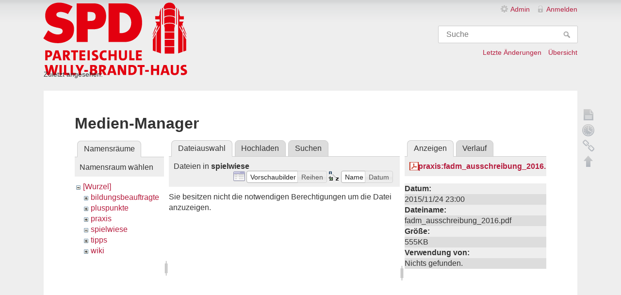

--- FILE ---
content_type: text/html; charset=utf-8
request_url: https://parteischule-wiki.spd.de/praxis:entscheidungen?ns=spielwiese&tab_files=files&do=media&tab_details=view&image=praxis%3Afadm_ausschreibung_2016.pdf
body_size: 3428
content:
<!DOCTYPE html>
<html lang="de" dir="ltr" class="no-js">
<head>
    <meta charset="utf-8" />
    <title>praxis:entscheidungen / SPD Parteischule</title>
    <script>(function(H){H.className=H.className.replace(/\bno-js\b/,'js')})(document.documentElement)</script>
    <meta name="generator" content="DokuWiki"/>
<meta name="robots" content="noindex,nofollow"/>
<link rel="search" type="application/opensearchdescription+xml" href="https://parteischule-wiki.spd.de/lib/exe/opensearch.php" title="SPD Parteischule"/>
<link rel="start" href="https://parteischule-wiki.spd.de/"/>
<link rel="contents" href="https://parteischule-wiki.spd.de/praxis:entscheidungen?do=index" title="Übersicht"/>
<link rel="manifest" href="https://parteischule-wiki.spd.de/lib/exe/manifest.php"/>
<link rel="alternate" type="application/rss+xml" title="Letzte Änderungen" href="https://parteischule-wiki.spd.de/feed.php"/>
<link rel="alternate" type="application/rss+xml" title="Aktueller Namensraum" href="https://parteischule-wiki.spd.de/feed.php?mode=list&amp;ns=praxis"/>
<link rel="alternate" type="text/html" title="HTML Klartext" href="https://parteischule-wiki.spd.de/_export/xhtml/praxis:entscheidungen"/>
<link rel="alternate" type="text/plain" title="Wiki Markup" href="https://parteischule-wiki.spd.de/_export/raw/praxis:entscheidungen"/>
<link rel="stylesheet" href="https://parteischule-wiki.spd.de/lib/exe/css.php?t=spd2020&amp;tseed=ba4464456d023f67f108c4d2c8353b91"/>
<!--[if gte IE 9]><!-->
<script >/*<![CDATA[*/var NS='praxis';var JSINFO = {"act":"media","ajax":"ajax","plugins":{"vshare":{"youtube":"youtube\\.com\/.*[&?]v=([a-z0-9_\\-]+)","vimeo":"vimeo\\.com\\\/(\\d+)","slideshare":"slideshare.*id=(\\d+)","dailymotion":"dailymotion\\.com\/video\/([a-z0-9]+)","archiveorg":"archive\\.org\/(?:embed|details)\/([a-zA-Z0-9_\\-]+)","soundcloud":"soundcloud\\.com\/([\\w-]+\/[\\w-]+)","niconico":"nicovideo\\.jp\/watch\/(sm[0-9]+)","bitchute":"bitchute\\.com\\\/video\\\/([a-zA-Z0-9_\\-]+)","coub":"coub\\.com\\\/view\\\/([a-zA-Z0-9_\\-]+)","odysee":"odysee\\.com\/\\$\/(?:embed|download)\/([-%_?=\/a-zA-Z0-9]+)","youku":"v\\.youku\\.com\/v_show\/id_([0-9A-Za-z=]+)\\.html","bilibili":"bilibili\\.com\\\/video\\\/(BV[0-9A-Za-z]+)","msoffice":"(?:office\\.com.*[&?]videoid=([a-z0-9\\-]+))","msstream":"microsoftstream\\.com\\\/video\\\/([a-f0-9\\-]{36})","rutube":"rutube\\.ru\\\/video\\\/([a-z0-9]+)\\\/","gdrive":"drive\\.google\\.com\\\/file\\\/d\\\/([a-zA-Z0-9_-]+)\/"}},"id":"praxis:entscheidungen","namespace":"praxis","ACT":"media","useHeadingNavigation":0,"useHeadingContent":0};
/*!]]>*/</script>
<script src="https://parteischule-wiki.spd.de/lib/exe/jquery.php?tseed=f0349b609f9b91a485af8fd8ecd4aea4">/*<![CDATA[*/
/*!]]>*/</script>
<script src="https://parteischule-wiki.spd.de/lib/exe/js.php?t=spd2020&amp;tseed=ba4464456d023f67f108c4d2c8353b91">/*<![CDATA[*/
/*!]]>*/</script>
<!--<![endif]-->
    <meta name="viewport" content="width=device-width,initial-scale=1" />
    <link rel="shortcut icon" href="https://parteischule-wiki.spd.de/lib/tpl/spd2020/images/favicon.ico" />
<link rel="apple-touch-icon" href="https://parteischule-wiki.spd.de/lib/tpl/spd2020/images/apple-touch-icon.png" />
    </head>

<body>
    <div id="dokuwiki__site"><div id="dokuwiki__top" class="site dokuwiki mode_media tpl_spd2020     ">

        
<!-- ********** HEADER ********** -->
<div id="dokuwiki__header"><div class="pad group">

    
    <div class="headings group">
        <ul class="a11y skip">
            <li><a href="#dokuwiki__content">zum Inhalt springen</a></li>
        </ul>

        <h1><a href="https://parteischule-wiki.spd.de/Willkommen"  accesskey="h" title="[H]"><img src="https://parteischule-wiki.spd.de/lib/tpl/spd2020/images/logo.svg"  alt="" /> <span>SPD Parteischule</span></a></h1>
            </div>

    <div class="tools group">
        <!-- USER TOOLS -->
                    <div id="dokuwiki__usertools">
                <h3 class="a11y">Benutzer-Werkzeuge</h3>
                <ul>
                    <li><a href="https://parteischule-wiki.spd.de/praxis:entscheidungen?do=admin"  class="action admin" rel="nofollow" title="Admin">Admin</a></li><li><a href="https://parteischule-wiki.spd.de/praxis:entscheidungen?do=login&amp;sectok="  class="action login" rel="nofollow" title="Anmelden">Anmelden</a></li>                </ul>
            </div>
        
        <!-- SITE TOOLS -->
        <div id="dokuwiki__sitetools">
            <h3 class="a11y">Webseiten-Werkzeuge</h3>
            <form action="https://parteischule-wiki.spd.de/Willkommen" method="get" role="search" class="search doku_form" id="dw__search" accept-charset="utf-8"><input type="hidden" name="do" value="search" /><input type="hidden" name="id" value="praxis:entscheidungen" /><div class="no"><input name="q" type="text" class="edit" title="[F]" accesskey="f" placeholder="Suche" autocomplete="on" id="qsearch__in" value="" /><button value="1" type="submit" title="Suche">Suche</button><div id="qsearch__out" class="ajax_qsearch JSpopup"></div></div></form>            <div class="mobileTools">
                <form action="https://parteischule-wiki.spd.de/doku.php" method="get" accept-charset="utf-8"><div class="no"><input type="hidden" name="id" value="praxis:entscheidungen" /><select name="do" class="edit quickselect" title="Werkzeuge"><option value="">Werkzeuge</option><optgroup label="Seiten-Werkzeuge"><option value="">Seite anzeigen</option><option value="revisions">Ältere Versionen</option><option value="backlink">Links hierher</option></optgroup><optgroup label="Webseiten-Werkzeuge"><option value="recent">Letzte Änderungen</option><option value="media">Medien-Manager</option><option value="index">Übersicht</option></optgroup><optgroup label="Benutzer-Werkzeuge"><option value="login">Anmelden</option></optgroup></select><button type="submit">&gt;</button></div></form>            </div>
            <ul>
                <li><a href="https://parteischule-wiki.spd.de/praxis:entscheidungen?do=recent"  class="action recent" accesskey="r" rel="nofollow" title="Letzte Änderungen [R]">Letzte Änderungen</a></li><li><a href="https://parteischule-wiki.spd.de/praxis:entscheidungen?do=index"  class="action index" accesskey="x" rel="nofollow" title="Übersicht [X]">Übersicht</a></li>            </ul>
        </div>

    </div>

    <!-- BREADCRUMBS -->
            <div class="breadcrumbs">
                                        <div class="trace"><span class="bchead">Zuletzt angesehen:</span></div>
                    </div>
    


    <hr class="a11y" />
</div></div><!-- /header -->

        <div class="wrapper group">

            
            <!-- ********** CONTENT ********** -->
            <div id="dokuwiki__content"><div class="pad group">
                
                <div class="pageId"><span>praxis:entscheidungen</span></div>

                <div class="page group">
                                                            <!-- wikipage start -->
                    <div id="mediamanager__page">
<h1>Medien-Manager</h1>
<div class="panel namespaces">
<h2>Namensräume</h2>
<div class="panelHeader">Namensraum wählen</div>
<div class="panelContent" id="media__tree">

<ul class="idx">
<li class="media level0 open"><img src="https://parteischule-wiki.spd.de/lib/images/minus.gif" alt="−" /><div class="li"><a href="https://parteischule-wiki.spd.de/praxis:entscheidungen?ns=&amp;tab_files=files&amp;do=media&amp;tab_details=view&amp;image=praxis%3Afadm_ausschreibung_2016.pdf" class="idx_dir">[Wurzel]</a></div>
<ul class="idx">
<li class="media level1 closed"><img src="https://parteischule-wiki.spd.de/lib/images/plus.gif" alt="+" /><div class="li"><a href="https://parteischule-wiki.spd.de/praxis:entscheidungen?ns=bildungsbeauftragte&amp;tab_files=files&amp;do=media&amp;tab_details=view&amp;image=praxis%3Afadm_ausschreibung_2016.pdf" class="idx_dir">bildungsbeauftragte</a></div></li>
<li class="media level1 closed"><img src="https://parteischule-wiki.spd.de/lib/images/plus.gif" alt="+" /><div class="li"><a href="https://parteischule-wiki.spd.de/praxis:entscheidungen?ns=pluspunkte&amp;tab_files=files&amp;do=media&amp;tab_details=view&amp;image=praxis%3Afadm_ausschreibung_2016.pdf" class="idx_dir">pluspunkte</a></div></li>
<li class="media level1 closed"><img src="https://parteischule-wiki.spd.de/lib/images/plus.gif" alt="+" /><div class="li"><a href="https://parteischule-wiki.spd.de/praxis:entscheidungen?ns=praxis&amp;tab_files=files&amp;do=media&amp;tab_details=view&amp;image=praxis%3Afadm_ausschreibung_2016.pdf" class="idx_dir">praxis</a></div></li>
<li class="media level1 open"><img src="https://parteischule-wiki.spd.de/lib/images/minus.gif" alt="−" /><div class="li"><a href="https://parteischule-wiki.spd.de/praxis:entscheidungen?ns=spielwiese&amp;tab_files=files&amp;do=media&amp;tab_details=view&amp;image=praxis%3Afadm_ausschreibung_2016.pdf" class="idx_dir">spielwiese</a></div></li>
<li class="media level1 closed"><img src="https://parteischule-wiki.spd.de/lib/images/plus.gif" alt="+" /><div class="li"><a href="https://parteischule-wiki.spd.de/praxis:entscheidungen?ns=tipps&amp;tab_files=files&amp;do=media&amp;tab_details=view&amp;image=praxis%3Afadm_ausschreibung_2016.pdf" class="idx_dir">tipps</a></div></li>
<li class="media level1 closed"><img src="https://parteischule-wiki.spd.de/lib/images/plus.gif" alt="+" /><div class="li"><a href="https://parteischule-wiki.spd.de/praxis:entscheidungen?ns=wiki&amp;tab_files=files&amp;do=media&amp;tab_details=view&amp;image=praxis%3Afadm_ausschreibung_2016.pdf" class="idx_dir">wiki</a></div></li>
</ul></li>
</ul>
</div>
</div>
<div class="panel filelist">
<h2 class="a11y">Dateiauswahl</h2>
<ul class="tabs">
<li><strong>Dateiauswahl</strong></li>
<li><a href="https://parteischule-wiki.spd.de/praxis:entscheidungen?tab_files=upload&amp;do=media&amp;tab_details=view&amp;image=praxis%3Afadm_ausschreibung_2016.pdf&amp;ns=spielwiese">Hochladen</a></li>
<li><a href="https://parteischule-wiki.spd.de/praxis:entscheidungen?tab_files=search&amp;do=media&amp;tab_details=view&amp;image=praxis%3Afadm_ausschreibung_2016.pdf&amp;ns=spielwiese">Suchen</a></li>
</ul>
<div class="panelHeader">
<h3>Dateien in <strong>spielwiese</strong></h3>
<form method="get" action="https://parteischule-wiki.spd.de/praxis:entscheidungen" class="options doku_form" accept-charset="utf-8"><input type="hidden" name="sectok" value="" /><input type="hidden" name="do" value="media" /><input type="hidden" name="tab_files" value="files" /><input type="hidden" name="tab_details" value="view" /><input type="hidden" name="image" value="praxis:fadm_ausschreibung_2016.pdf" /><input type="hidden" name="ns" value="spielwiese" /><div class="no"><ul>
<li class="listType"><label for="listType__thumbs" class="thumbs">
<input name="list_dwmedia" type="radio" value="thumbs" id="listType__thumbs" class="thumbs" checked="checked" />
<span>Vorschaubilder</span>
</label><label for="listType__rows" class="rows">
<input name="list_dwmedia" type="radio" value="rows" id="listType__rows" class="rows" />
<span>Reihen</span>
</label></li>
<li class="sortBy"><label for="sortBy__name" class="name">
<input name="sort_dwmedia" type="radio" value="name" id="sortBy__name" class="name" checked="checked" />
<span>Name</span>
</label><label for="sortBy__date" class="date">
<input name="sort_dwmedia" type="radio" value="date" id="sortBy__date" class="date" />
<span>Datum</span>
</label></li>
<li><button value="1" type="submit">Übernehmen</button></li>
</ul>
</div></form></div>
<div class="panelContent">
<div class="nothing">Sie besitzen nicht die notwendigen Berechtigungen um die Datei anzuzeigen.</div>
</div>
</div>
<div class="panel file">
<h2 class="a11y">Datei</h2>
<ul class="tabs">
<li><strong>Anzeigen</strong></li>
<li><a href="https://parteischule-wiki.spd.de/praxis:entscheidungen?tab_details=history&amp;do=media&amp;tab_files=files&amp;image=praxis%3Afadm_ausschreibung_2016.pdf&amp;ns=spielwiese">Verlauf</a></li>
</ul>
<div class="panelHeader"><h3><strong><a href="https://parteischule-wiki.spd.de/_media/praxis:fadm_ausschreibung_2016.pdf" class="select mediafile mf_pdf" title="Originaldatei öffnen">praxis:fadm_ausschreibung_2016.pdf</a></strong></h3></div>
<div class="panelContent">
<ul class="actions"></ul><dl>
<dt>Datum:</dt><dd>2015/11/24 23:00</dd>
<dt>Dateiname:</dt><dd>fadm_ausschreibung_2016.pdf</dd>
<dt>Größe:</dt><dd>555KB</dd>
</dl>
<dl>
<dt>Verwendung von:</dt><dd>Nichts gefunden.</dd></dl>
</div>
</div>
</div>
                    <!-- wikipage stop -->
                                    </div>

                <div class="docInfo"><bdi>praxis/entscheidungen.txt</bdi> · Zuletzt geändert: 2012/02/05 23:00 (Externe Bearbeitung)</div>

                            </div></div><!-- /content -->

            <hr class="a11y" />

            <!-- PAGE ACTIONS -->
            <div id="dokuwiki__pagetools">
                <h3 class="a11y">Seiten-Werkzeuge</h3>
                <div class="tools">
                    <ul>
                        <li><a href="https://parteischule-wiki.spd.de/praxis:entscheidungen?do="  class="action show" accesskey="v" rel="nofollow" title="Seite anzeigen [V]"><span>Seite anzeigen</span></a></li><li><a href="https://parteischule-wiki.spd.de/praxis:entscheidungen?do=revisions"  class="action revs" accesskey="o" rel="nofollow" title="Ältere Versionen [O]"><span>Ältere Versionen</span></a></li><li><a href="https://parteischule-wiki.spd.de/praxis:entscheidungen?do=backlink"  class="action backlink" rel="nofollow" title="Links hierher"><span>Links hierher</span></a></li><li><a href="#dokuwiki__top"  class="action top" accesskey="t" rel="nofollow" title="Nach oben [T]"><span>Nach oben</span></a></li>                    </ul>
                </div>
            </div>
        </div><!-- /wrapper -->

            </div></div><!-- /site -->

    <div class="no"><img src="https://parteischule-wiki.spd.de/lib/exe/taskrunner.php?id=praxis%3Aentscheidungen&amp;1768726697" width="2" height="1" alt="" /></div>
    <div id="screen__mode" class="no"></div></body>
</html>


--- FILE ---
content_type: image/svg+xml
request_url: https://parteischule-wiki.spd.de/lib/tpl/spd2020/images/logo.svg
body_size: 11521
content:
<svg viewBox="0 0 800 404" xmlns="http://www.w3.org/2000/svg" xml:space="preserve" style="fill-rule:evenodd;clip-rule:evenodd;stroke-linejoin:round;stroke-miterlimit:2"><path d="M156.575 85.574h-2.41v6.752c0 .525.059 1.022.178 1.491.118.469.332.881.641 1.236s.729.636 1.259.842c.531.206 1.213.309 2.047.309 1.381 0 2.462-.348 3.245-1.043.782-.695 1.174-1.779 1.174-3.252v-6.335h-2.379v6.463c0 .781-.145 1.331-.433 1.65-.288.318-.772.478-1.452.478-.371 0-.678-.046-.919-.139a1.304 1.304 0 0 1-.572-.401 1.566 1.566 0 0 1-.294-.625 3.659 3.659 0 0 1-.085-.825v-6.601Zm1.935-41.78-.001-.013.001-.021c0-1.13-2.522-2.046-5.634-2.046-3.111 0-5.634.916-5.634 2.046l.001.021-.001.013c0 .326.585 2.791.585 2.791v3.799h10.098v-3.799s.585-2.465.585-2.791m-11.268-15.235v6.138c.325-.255.769-.501 1.371-.719 1.149-.417 2.703-.655 4.263-.655s3.114.238 4.263.655c.602.218 1.046.464 1.371.719v-6.138c0-1.128-2.527-2.046-5.634-2.046-3.106 0-5.634.918-5.634 2.046m11.268 7.601c0-1.129-2.527-2.047-5.634-2.047-3.106 0-5.634.918-5.634 2.047v6.138c.325-.255.769-.502 1.371-.72 1.149-.416 2.703-.655 4.263-.655s3.114.239 4.263.655c.602.218 1.046.465 1.371.72V36.16Zm-10.683 29.634h10.098V58.88h-10.098v6.914Zm10.098.791h-10.098v6.914h10.098v-6.914Zm-10.098-8.496h10.098v-6.915h-10.098v6.915Zm-1.032 33.974.863-2.79c.082-.279.156-.553.223-.822.066-.269.12-.532.162-.791h.03c.062.3.124.582.186.845a9 9 0 0 0 .217.768l.868 2.79h-2.549Zm-.238-6.489-3.327 10.429h2.41l.632-2.055h3.584l.635 2.055h2.627l-3.373-10.429h-3.188Zm-34.702 2.009c.133-.02.278-.031.432-.031h.556c.536 0 .984.077 1.345.231.36.154.649.37.865.648a2.5 2.5 0 0 1 .456 1.009c.087.396.131.84.131 1.333 0 .555-.072 1.036-.216 1.442a2.778 2.778 0 0 1-.603 1.009 2.4 2.4 0 0 1-.919.594 3.374 3.374 0 0 1-1.151.192 7.92 7.92 0 0 1-.51-.015 3.081 3.081 0 0 1-.386-.046v-6.366Zm-.858-2.039c-.623.02-1.141.041-1.553.061v10.383l1.491.062c.51.02 1.043.03 1.599.03.845 0 1.617-.118 2.318-.355.7-.237 1.3-.587 1.8-1.05a4.68 4.68 0 0 0 1.159-1.723c.272-.685.409-1.476.409-2.372 0-.927-.126-1.712-.379-2.356-.252-.643-.605-1.166-1.058-1.568a4.105 4.105 0 0 0-1.645-.873 7.937 7.937 0 0 0-2.14-.27c-.711 0-1.378.01-2.001.031m8.816-7.061v-2.302h3.399v-1.962h-3.399v-2.055h3.723v-2.04h-6.133v10.429h6.133v-2.07h-3.723Zm-9.459 2.07h5.562v-2.101h-3.151v-8.328h-2.411v10.429Zm-4.747-10.429v6.462c0 .782-.145 1.332-.433 1.651-.288.318-.772.478-1.452.478-.371 0-.677-.046-.919-.139a1.304 1.304 0 0 1-.572-.401 1.566 1.566 0 0 1-.294-.625 3.659 3.659 0 0 1-.085-.825v-6.601h-2.41v6.752c0 .525.059 1.022.178 1.491.118.469.332.881.641 1.236s.729.636 1.259.842c.531.206 1.213.309 2.047.309 1.381 0 2.462-.348 3.245-1.043.783-.695 1.174-1.779 1.174-3.252v-6.335h-2.379Zm-4.23 15.45h-3.168v10.429h2.302l-.015-4.326c0-.494-.008-.989-.023-1.483a72.23 72.23 0 0 0-.054-1.329c.144.485.314.94.51 1.368.195.427.386.816.571 1.166l2.41 4.604h3.152V85.574h-2.302v3.539c.01.247.018.512.023.795.005.284.013.613.024.989.01.376.017.701.023.973.005.273.018.523.038.75a10.784 10.784 0 0 0-.587-1.468c-.206-.412-.438-.86-.695-1.344l-2.209-4.234Zm-24.742-5.778c.361-.298.631-.651.812-1.058.18-.407.27-.858.27-1.352 0-.535-.098-.989-.293-1.36a2.655 2.655 0 0 0-.754-.903 5.528 5.528 0 0 0-1.062-.618c-.4-.181-.767-.345-1.101-.495a3.026 3.026 0 0 1-.785-.479.807.807 0 0 1-.285-.626c0-.309.118-.548.354-.718.236-.17.595-.255 1.077-.255a5.47 5.47 0 0 1 1.83.309l.216-2.101a9.004 9.004 0 0 0-.951-.147 9.214 9.214 0 0 0-.95-.054c-.639 0-1.215.075-1.73.224-.516.15-.95.366-1.306.649a2.813 2.813 0 0 0-.811 1.02 3.048 3.048 0 0 0-.278 1.305c0 .536.098.989.294 1.36.195.371.445.669.749.896.304.227.649.427 1.035.603.386.175.752.337 1.097.486.345.15.61.312.796.487a.875.875 0 0 1 .278.664c0 .34-.132.593-.394.757-.263.165-.616.247-1.059.247a6.596 6.596 0 0 1-2.379-.463l-.216 2.287c.36.092.749.162 1.166.208.417.047.853.07 1.306.07.659 0 1.246-.083 1.761-.248a3.866 3.866 0 0 0 1.313-.695m-5.245 7.632c.143-.01.287-.017.43-.023.143-.005.307-.007.491-.007.501 0 .87.1 1.105.301.236.201.353.471.353.811 0 .412-.135.729-.406.95-.272.222-.694.332-1.267.332h-.384c-.112 0-.22-.005-.322-.015v-2.349Zm0 4.157c.257-.011.448-.016.572-.016h.232c.597 0 1.058.103 1.382.309.325.206.487.51.487.912 0 .412-.147.736-.44.973-.294.237-.724.355-1.29.355-.176 0-.343-.005-.503-.015-.159-.01-.306-.021-.44-.031v-2.487Zm-.664-6.049c-.68.015-1.262.033-1.746.054v10.413c.762 0 1.426.005 1.993.016.566.01 1.004.015 1.313.015.824 0 1.507-.093 2.047-.278.541-.185.984-.432 1.329-.742.345-.309.597-.659.757-1.05.16-.391.24-.798.24-1.221a2.41 2.41 0 0 0-.456-1.429 2.192 2.192 0 0 0-1.259-.857v-.047c.463-.206.808-.499 1.035-.88.226-.381.34-.819.34-1.314 0-.875-.32-1.545-.958-2.008-.639-.464-1.52-.695-2.642-.695-.649 0-1.313.007-1.993.023m-3.993 5.338H62.84v1.885h3.893v-1.885Zm-.446-10.321h2.41V70.124h-2.41v10.429Zm-6.056-2.07v-2.302h3.399v-1.962h-3.399v-2.055h3.723v-2.04h-6.133v10.429h6.133v-2.07h-3.723Zm-6.685 7.091 3.306 6.706v3.723h2.41v-3.739l3.337-6.69H60.05l-1.174 2.442-.456 1.019c-.118.268-.224.531-.317.788h-.03a19.412 19.412 0 0 0-.675-1.622l-1.226-2.627h-2.626Zm.263-5.021v-8.389h2.502v-2.04h-7.416v2.04h2.503v8.389h2.411Zm-2.905 5.021h-2.41v10.429h5.562v-2.101h-3.152v-8.328Zm-7.048 0h-2.41v10.429h5.561v-2.101h-3.151v-8.328Zm-1.099-13.533a7.614 7.614 0 0 1 .737-.032c.552 0 .954.117 1.205.35.25.233.376.557.376.971 0 .446-.149.795-.445 1.049-.297.254-.696.38-1.197.38a7.59 7.59 0 0 1-.676-.031v-2.687Zm-.918-1.978a30.34 30.34 0 0 0-1.491.061v10.429h2.41v-4.017h.384l2.274 4.017h2.935l-2.055-3.322a43.435 43.435 0 0 0-.401-.618c-.124-.185-.243-.36-.356-.525.649-.216 1.159-.577 1.53-1.081.371-.505.556-1.118.556-1.839 0-.577-.095-1.061-.286-1.452a2.47 2.47 0 0 0-.78-.943 3.608 3.608 0 0 0-1.221-.54c-.484-.124-1.045-.186-1.684-.186-.66 0-1.265.006-1.815.016m-2.782 15.511h-2.41v10.429h2.41V85.574Zm-6.405-8.961.863-2.79c.082-.279.156-.553.223-.822.067-.269.121-.532.162-.791h.031c.062.3.124.582.186.845.062.264.134.52.217.768l.868 2.79h-2.55Zm-.522 1.885h3.584l.636 2.055h2.626l-3.373-10.429h-3.188l-3.327 10.429h2.41l.632-2.055Zm-8.601 7.076H20.98l2.488 10.429h2.966l1.313-4.944a8.94 8.94 0 0 0 .193-.942c.057-.361.106-.747.147-1.159h.031c.062.453.118.85.17 1.19.051.34.108.644.17.911l1.329 4.944h2.981l2.472-10.429h-2.363l-1.066 5.006c-.083.433-.16.884-.232 1.352-.072.469-.139.956-.201 1.46h-.046a16.187 16.187 0 0 0-.224-1.329 26.28 26.28 0 0 0-.348-1.436l-1.36-5.053h-2.41l-1.329 5.022c-.123.463-.226.927-.309 1.39-.082.464-.154.933-.216 1.406h-.031c-.041-.402-.1-.831-.177-1.29-.078-.458-.168-.966-.271-1.522l-1.128-5.006Zm.509-10.243v-3.29c.062-.011.157-.019.286-.024.129-.005.255-.008.379-.008.618 0 1.078.153 1.382.458.304.305.456.717.456 1.234 0 .518-.154.929-.463 1.234-.309.305-.737.458-1.283.458a3.958 3.958 0 0 1-.51-.031l-.17-.023a1.025 1.025 0 0 0-.077-.008m0 5.222V77.34c.052 0 .137.002.255.007.119.006.245.008.379.008.7 0 1.321-.1 1.861-.301a3.927 3.927 0 0 0 1.368-.834c.37-.356.649-.768.834-1.236.185-.469.278-.971.278-1.507 0-1.092-.36-1.936-1.081-2.534-.721-.597-1.767-.896-3.137-.896-.484 0-.96.006-1.429.016-.469.01-.847.02-1.135.031-.289.01-.49.02-.603.03v10.429h2.41Zm9.359-48.207c0-2.264 2.662-2.846 4.741-2.846 1.697 0 5.288.849 7.508 2.285l4.831-8.03c-3.868-2.049-9.459-4.064-13.847-4.064-8.718 0-15.012 5.391-15.012 13.638 0 9.49 6.531 11.253 11.779 12.593 2.431.622 6.648.783 6.648 3.748 0 2.857-2.607 3.653-5.263 3.653-3.868 0-7.217-2.109-10.046-4.427l-5.071 8.517c4.593 3.751 10.037 5.081 15.522 5.081 4.387 0 8.949-1.354 12.355-4.051 3.464-2.748 4.503-6.677 4.503-10.72 0-7.186-4.033-9.089-9.436-10.861-1.253-.411-4.189-1.053-4.189-1.053-2.391-.64-5.023-1.091-5.023-3.463m41.466 1.923c0 4.984-3.792 4.762-7.638 4.762h-.9v-9.52h.9c4.118 0 7.638.003 7.638 4.758m11.053-.326c0-5.931-2.703-13.436-13.068-13.436H54.817v40.749h11.61V47.813h5.912c10.26 0 13.577-5.894 13.577-13.87M82.328 77.68c-.434-.546-.651-1.334-.651-2.364 0-.948.222-1.702.666-2.264.444-.561 1.09-.842 1.938-.842a5.38 5.38 0 0 1 1.875.325l.31-2.194a5.612 5.612 0 0 0-1.035-.224 8.713 8.713 0 0 0-1.097-.07c-.865 0-1.625.137-2.279.41a4.533 4.533 0 0 0-1.653 1.158 4.944 4.944 0 0 0-1.012 1.793c-.227.695-.34 1.465-.34 2.309 0 .587.075 1.177.224 1.769.149.593.41 1.126.78 1.599.371.474.871.861 1.499 1.159.628.299 1.422.448 2.379.448.454 0 .907-.038 1.36-.116a6.288 6.288 0 0 0 1.236-.332l-.341-2.132c-.248.124-.54.219-.876.286-.336.067-.638.1-.906.1-.951 0-1.643-.272-2.077-.818m.934 11.1c0 .446-.149.795-.445 1.049-.297.254-.696.38-1.197.38a7.59 7.59 0 0 1-.676-.031v-2.687a7.614 7.614 0 0 1 .737-.032c.552 0 .954.117 1.205.35.25.233.376.557.376.971m.34 7.223h2.935l-2.055-3.322a43.435 43.435 0 0 0-.401-.618c-.124-.185-.242-.36-.356-.525.649-.216 1.159-.576 1.53-1.081s.556-1.118.556-1.839c0-.577-.095-1.061-.286-1.452a2.46 2.46 0 0 0-.78-.943 3.6 3.6 0 0 0-1.221-.54c-.484-.124-1.045-.186-1.683-.186-.66 0-1.265.006-1.816.016a30.34 30.34 0 0 0-1.491.061v10.429h2.41v-4.017h.384l2.274 4.017Zm7.036-3.94.863-2.79c.082-.279.157-.553.223-.822.067-.269.121-.532.162-.791h.031c.062.3.124.582.186.845.062.264.134.52.217.768l.868 2.79h-2.55Zm-.238-6.489-3.327 10.429h2.41l.632-2.055h3.584l.636 2.055h2.626l-3.373-10.429H90.4Zm.446-15.45h-2.41v10.429h2.41v-4.341h3.816v4.341h2.41V70.124h-2.41v4.002h-3.816v-4.002Zm21.597-29.294c0 7.397-4.725 11.111-11.032 11.111h-1.262V30.177h1.37c6.792 0 10.924 4.438 10.924 10.653m11.441 0c0-11.428-6.883-20.323-18.204-20.323H88.474v40.749h17.206c11.267 0 18.204-8.997 18.204-20.426m.187 46.784h2.503v-2.04h-7.416v2.04h2.503v8.389h2.41v-8.389Zm3.079 5.145h3.893v-1.885h-3.893v1.885Zm8.551-7.185h-2.41v10.429h2.41v-4.341h3.816v4.341h2.411V85.574h-2.411v4.002h-3.816v-4.002Zm2.617-32.506-3.069 5.514v11.735l3.069 1.065V53.068Zm-3.069 3.852 3.069-5.515v-2.259l-3.069 6.702v1.072Zm3.069-12.21-3.069 8.02v1.171l3.069-6.702V44.71Zm.825 26.958 4.635 1.607V25.698l-1.355 3.906v2.391l-.77 2.012h-4.049l.353 1.182h-.353l.292.985h-.292l.363 1.216h4.456v2.304h-4.376l1.263 2.424-.167.437v2.843l.883-1.926.478.903-1.361 2.97v2.578l3.28-5.893v1.662l-3.28 5.893v20.083Zm5.977-28.91h.825V25.431h-.825v17.327Zm13.39-17.327h.825s-.804-2.604-1.564-3.606c-.968-1.276-2.798-2.134-4.895-2.134-2.065 0-3.91.892-4.89 2.136-.786 1-1.569 3.604-1.569 3.604h.825v1.666c.325-.255.769-.501 1.371-.72 1.149-.416 2.703-.655 4.263-.655s3.114.239 4.263.655c.602.219 1.046.465 1.371.72v-1.666Zm1.298 17.327h.825V25.431h-.825v17.327Zm8.34-6.55h-.303l.303-.985h-.363l.363-1.182h-4.049l-.77-2.012v-2.391l-1.355-3.906v47.543l4.635-1.607V51.62l-3.28-5.893V44.03l3.28 5.893v-2.544l-1.369-2.988.486-.919.883 1.926v-2.809l-.175-.457 1.271-2.404h-4.376V37.39h4.456l.363-1.182Zm-.714 10.991 3.069 6.702v-1.137l-3.069-8.02v2.455Zm0 4.206 3.069 5.515v-1.038l-3.069-6.702v2.225Zm0 19.977 3.069-1.065v-11.7l-3.069-5.515v18.28Zm3.981 21.454c0-.535-.098-.989-.293-1.36a2.655 2.655 0 0 0-.754-.903 5.528 5.528 0 0 0-1.062-.618c-.4-.181-.767-.345-1.101-.495a3.043 3.043 0 0 1-.785-.479.806.806 0 0 1-.285-.625c0-.31.118-.549.354-.719.236-.17.595-.255 1.077-.255.635 0 1.246.103 1.83.309l.216-2.101a9.004 9.004 0 0 0-.951-.147 9.198 9.198 0 0 0-.95-.054 6.22 6.22 0 0 0-1.73.224c-.515.15-.95.366-1.306.649a2.832 2.832 0 0 0-.811 1.02 3.048 3.048 0 0 0-.278 1.305c0 .536.098.989.294 1.36.195.371.445.669.749.896.304.227.649.427 1.035.602.386.176.752.338 1.097.487.345.15.61.312.796.487a.875.875 0 0 1 .278.664c0 .34-.132.593-.394.757-.263.165-.616.247-1.059.247a6.596 6.596 0 0 1-2.379-.463l-.216 2.287c.36.092.749.162 1.166.208.418.046.853.07 1.306.07.659 0 1.246-.083 1.761-.248a3.88 3.88 0 0 0 1.314-.695c.36-.298.63-.651.811-1.058.18-.407.27-.858.27-1.352" style="fill:#e3000f;fill-rule:nonzero" transform="translate(-102.411 -102.548) scale(5.25865)"/></svg>